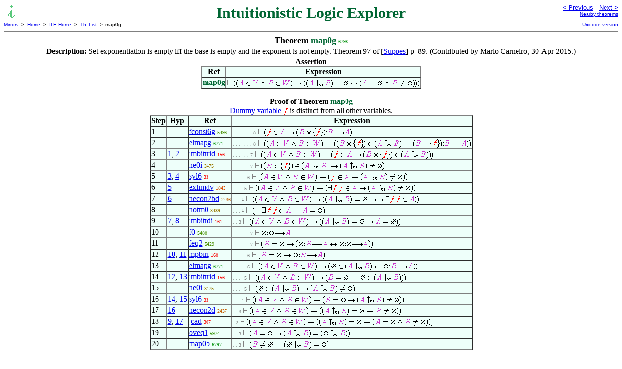

--- FILE ---
content_type: text/html
request_url: https://us.metamath.org/ilegif/map0g.html
body_size: 8014
content:
<!DOCTYPE HTML PUBLIC "-//W3C//DTD HTML 4.01 Transitional//EN"
    "http://www.w3.org/TR/html4/loose.dtd">
<HTML LANG="EN-US">
<HEAD>
<META HTTP-EQUIV="Content-Type" CONTENT="text/html; charset=iso-8859-1">
<META NAME="viewport" CONTENT="width=device-width, initial-scale=1.0">
<STYLE TYPE="text/css">
<!--
img { margin-bottom: -4px }
.r { font-family: "Arial Narrow";
     font-size: x-small;
   }
.i { font-family: "Arial Narrow";
     font-size: x-small;
     color: gray;
   }
-->
</STYLE>
<STYLE TYPE="text/css">
<!--
  .setvar { color: red; }
  .wff { color: blue; }
  .class { color: #C3C; }
  .symvar { border-bottom:1px dotted;color:#C3C}
  .typecode { color: gray }
  .hidden { color: gray }
  @font-face {
    font-family: XITSMath-Regular;
    src: url(xits-math.woff);
  }
  .math { font-family: XITSMath-Regular }
-->
</STYLE>
<LINK href="mmset.css" title="mmset"
    rel="stylesheet" type="text/css">
<LINK href="mmsetalt.css" title="mmsetalt"
    rel="alternate stylesheet" type="text/css">
<TITLE>map0g - Intuitionistic Logic Explorer</TITLE>
<LINK REL="shortcut icon" HREF="favicon.ico" TYPE="image/x-icon">
</HEAD>
<BODY BGCOLOR="#FFFFFF">
<TABLE BORDER=0 CELLSPACING=0 CELLPADDING=0 WIDTH="100%">
  <TR>
    <TD ALIGN=LEFT VALIGN=TOP WIDTH="25%"><A HREF=
    "mmil.html"><IMG SRC="_icon-il.gif"
      BORDER=0
      ALT="ILE Home"
      TITLE="ILE Home"
      HEIGHT=32 WIDTH=32 ALIGN=TOP STYLE="margin-bottom:0px"></A>
    </TD>
    <TD ALIGN=CENTER COLSPAN=2 VALIGN=TOP><FONT SIZE="+3" COLOR="#006633"><B>
Intuitionistic Logic Explorer
      </B></FONT></TD>
    <TD ALIGN=RIGHT VALIGN=TOP WIDTH="25%">
      <FONT SIZE=-1 FACE=sans-serif>
      <A HREF="map0b.html">
      &lt; Previous</A>&nbsp;&nbsp;
      <A HREF="map0.html">Next &gt;</A>
      </FONT><FONT FACE=sans-serif SIZE=-2>
      <BR><A HREF="mmtheorems68.html#map0g">Nearby theorems</A>
      </FONT>
    </TD>
  </TR>
  <TR>
    <TD COLSPAN=2 ALIGN=LEFT VALIGN=TOP><FONT SIZE=-2
      FACE=sans-serif>
      <A HREF="../mm.html">Mirrors</A>&nbsp; &gt;
      &nbsp;<A HREF="../index.html">Home</A>&nbsp; &gt;
      &nbsp;<A HREF="mmil.html">ILE Home</A>&nbsp; &gt;
      &nbsp;<A HREF="mmtheorems.html">Th. List</A>&nbsp; &gt;
      &nbsp;map0g
      </FONT>
    </TD>
    <TD COLSPAN=2 ALIGN=RIGHT VALIGN=TOP>
      <FONT SIZE=-2 FACE=sans-serif>

      <A HREF="../ileuni/map0g.html">Unicode version</A>
      </FONT>
    </TD>
  </TR>
</TABLE>
<HR NOSHADE SIZE=1>
<CENTER><B><FONT SIZE="+1">Theorem <FONT
COLOR="#006633">map0g</FONT></FONT></B>&nbsp;<SPAN CLASS=r
STYLE="color:#089310">6798</SPAN></CENTER>
<CENTER><TABLE><TR><TD ALIGN=LEFT><B>Description: </B>Set exponentiation is
empty iff the base is empty and the exponent is
       not empty.  Theorem 97 of [<A HREF="mmil.html#Suppes">Suppes</A>] p. 89.
(Contributed by Mario
       Carneiro, 30-Apr-2015.)</TD></TR></TABLE></CENTER>

<CENTER><TABLE BORDER CELLSPACING=0 BGCOLOR="#EEFFFA"
SUMMARY="Assertion">
<CAPTION><B>Assertion</B></CAPTION>
<TR><TH>Ref
</TH><TH>Expression</TH></TR>
<TR ALIGN=LEFT><TD><FONT COLOR="#006633"><B>map0g</B></FONT></TD><TD>
<IMG SRC='_vdash.gif' WIDTH=10 HEIGHT=19 ALT=' |-' TITLE='|-'> <IMG
SRC='lp.gif' WIDTH=5 HEIGHT=19 ALT=' (' TITLE='('><IMG SRC='lp.gif' WIDTH=5
HEIGHT=19 ALT=' (' TITLE='('><IMG SRC='_ca.gif' WIDTH=11 HEIGHT=19 ALT=' A'
TITLE='A'> <IMG SRC='in.gif' WIDTH=10 HEIGHT=19 ALT=' e.' TITLE='e.'> <IMG
SRC='_cv.gif' WIDTH=12 HEIGHT=19 ALT=' V' TITLE='V'> <IMG SRC='wedge.gif'
WIDTH=11 HEIGHT=19 ALT=' /\' TITLE='/\'> <IMG SRC='_cb.gif' WIDTH=12 HEIGHT=19
ALT=' B' TITLE='B'> <IMG SRC='in.gif' WIDTH=10 HEIGHT=19 ALT=' e.' TITLE='e.'>
<IMG SRC='_cw.gif' WIDTH=16 HEIGHT=19 ALT=' W' TITLE='W'><IMG SRC='rp.gif'
WIDTH=5 HEIGHT=19 ALT=' )' TITLE=')'> <IMG SRC='to.gif' WIDTH=15 HEIGHT=19
ALT=' -&gt;' TITLE='-&gt;'> <IMG SRC='lp.gif' WIDTH=5 HEIGHT=19 ALT=' ('
TITLE='('><IMG SRC='lp.gif' WIDTH=5 HEIGHT=19 ALT=' (' TITLE='('><IMG
SRC='_ca.gif' WIDTH=11 HEIGHT=19 ALT=' A' TITLE='A'> <IMG SRC='_hatm.gif'
WIDTH=15 HEIGHT=19 ALT=' ^m' TITLE='^m'> <IMG SRC='_cb.gif' WIDTH=12 HEIGHT=19
ALT=' B' TITLE='B'><IMG SRC='rp.gif' WIDTH=5 HEIGHT=19 ALT=' )' TITLE=')'> <IMG
SRC='eq.gif' WIDTH=12 HEIGHT=19 ALT=' =' TITLE='='> <IMG SRC='varnothing.gif'
WIDTH=11 HEIGHT=19 ALT=' (/)' TITLE='(/)'> <IMG SRC='leftrightarrow.gif'
WIDTH=15 HEIGHT=19 ALT=' &lt;-&gt;' TITLE='&lt;-&gt;'> <IMG SRC='lp.gif'
WIDTH=5 HEIGHT=19 ALT=' (' TITLE='('><IMG SRC='_ca.gif' WIDTH=11 HEIGHT=19
ALT=' A' TITLE='A'> <IMG SRC='eq.gif' WIDTH=12 HEIGHT=19 ALT=' =' TITLE='='>
<IMG SRC='varnothing.gif' WIDTH=11 HEIGHT=19 ALT=' (/)' TITLE='(/)'> <IMG
SRC='wedge.gif' WIDTH=11 HEIGHT=19 ALT=' /\' TITLE='/\'> <IMG SRC='_cb.gif'
WIDTH=12 HEIGHT=19 ALT=' B' TITLE='B'> <IMG SRC='ne.gif' WIDTH=12 HEIGHT=19
ALT=' =/=' TITLE='=/='> <IMG SRC='varnothing.gif' WIDTH=11 HEIGHT=19 ALT=' (/)'
TITLE='(/)'><IMG SRC='rp.gif' WIDTH=5 HEIGHT=19 ALT=' )' TITLE=')'><IMG
SRC='rp.gif' WIDTH=5 HEIGHT=19 ALT=' )' TITLE=')'><IMG SRC='rp.gif' WIDTH=5
HEIGHT=19 ALT=' )' TITLE=')'></TD></TR>
</TABLE></CENTER>


<HR NOSHADE SIZE=1>
<CENTER><B>Proof of Theorem <FONT
   COLOR="#006633">map0g</FONT></B></CENTER>
<CENTER><A HREF="../mpeuni/mmset.html#dvnote1">Dummy variable</A>  <IMG
SRC='_f.gif' WIDTH=9 HEIGHT=19 ALT=' f' TITLE='f'> is distinct from all other
variables.</CENTER>
<CENTER><TABLE BORDER CELLSPACING=0 BGCOLOR="#EEFFFA"
SUMMARY="Proof of theorem">
<TR><TH>Step</TH><TH>Hyp</TH><TH>Ref
</TH><TH>Expression</TH></TR>
<TR ALIGN=LEFT><TD>1</TD><TD>&nbsp;</TD><TD><A HREF="fconst6g.html"
TITLE="Constant function with loose range. (Contributed by Stefan O'Rear, 1-Feb-2015.)">fconst6g</A>&nbsp;<SPAN
CLASS=r STYLE="color:#498E00">5496</SPAN></TD><TD><A NAME="1"></A>
<SPAN CLASS=i>. . . . . . . 8</SPAN>
<IMG SRC='_vdash.gif' WIDTH=10 HEIGHT=19 ALT=' |-' TITLE='|-'> <IMG
SRC='lp.gif' WIDTH=5 HEIGHT=19 ALT=' (' TITLE='('><IMG SRC='_f.gif' WIDTH=9
HEIGHT=19 ALT=' f' TITLE='f'> <IMG SRC='in.gif' WIDTH=10 HEIGHT=19 ALT=' e.'
TITLE='e.'> <IMG SRC='_ca.gif' WIDTH=11 HEIGHT=19 ALT=' A' TITLE='A'> <IMG
SRC='to.gif' WIDTH=15 HEIGHT=19 ALT=' -&gt;' TITLE='-&gt;'> <IMG SRC='lp.gif'
WIDTH=5 HEIGHT=19 ALT=' (' TITLE='('><IMG SRC='_cb.gif' WIDTH=12 HEIGHT=19
ALT=' B' TITLE='B'> <IMG SRC='times.gif' WIDTH=9 HEIGHT=19 ALT=' X.'
TITLE='X.'> <IMG SRC='lbrace.gif' WIDTH=6 HEIGHT=19 ALT=' {' TITLE='{'><IMG
SRC='_f.gif' WIDTH=9 HEIGHT=19 ALT=' f' TITLE='f'><IMG SRC='rbrace.gif' WIDTH=6
HEIGHT=19 ALT=' }' TITLE='}'><IMG SRC='rp.gif' WIDTH=5 HEIGHT=19 ALT=' )'
TITLE=')'><IMG SRC='colon.gif' WIDTH=4 HEIGHT=19 ALT=' :' TITLE=':'><IMG
SRC='_cb.gif' WIDTH=12 HEIGHT=19 ALT=' B' TITLE='B'><IMG
SRC='longrightarrow.gif' WIDTH=23 HEIGHT=19 ALT=' --&gt;' TITLE='--&gt;'><IMG
SRC='_ca.gif' WIDTH=11 HEIGHT=19 ALT=' A' TITLE='A'><IMG SRC='rp.gif' WIDTH=5
HEIGHT=19 ALT=' )' TITLE=')'></TD></TR>
<TR ALIGN=LEFT><TD>2</TD><TD>&nbsp;</TD><TD><A HREF="elmapg.html"
TITLE="Membership relation for set exponentiation. (Contributed by NM, 17-Oct-2006.)...">elmapg</A>&nbsp;<SPAN
CLASS=r STYLE="color:#09930F">6771</SPAN></TD><TD><A NAME="2"></A>
<SPAN CLASS=i>. . . . . . . 8</SPAN>
<IMG SRC='_vdash.gif' WIDTH=10 HEIGHT=19 ALT=' |-' TITLE='|-'> <IMG
SRC='lp.gif' WIDTH=5 HEIGHT=19 ALT=' (' TITLE='('><IMG SRC='lp.gif' WIDTH=5
HEIGHT=19 ALT=' (' TITLE='('><IMG SRC='_ca.gif' WIDTH=11 HEIGHT=19 ALT=' A'
TITLE='A'> <IMG SRC='in.gif' WIDTH=10 HEIGHT=19 ALT=' e.' TITLE='e.'> <IMG
SRC='_cv.gif' WIDTH=12 HEIGHT=19 ALT=' V' TITLE='V'> <IMG SRC='wedge.gif'
WIDTH=11 HEIGHT=19 ALT=' /\' TITLE='/\'> <IMG SRC='_cb.gif' WIDTH=12 HEIGHT=19
ALT=' B' TITLE='B'> <IMG SRC='in.gif' WIDTH=10 HEIGHT=19 ALT=' e.' TITLE='e.'>
<IMG SRC='_cw.gif' WIDTH=16 HEIGHT=19 ALT=' W' TITLE='W'><IMG SRC='rp.gif'
WIDTH=5 HEIGHT=19 ALT=' )' TITLE=')'> <IMG SRC='to.gif' WIDTH=15 HEIGHT=19
ALT=' -&gt;' TITLE='-&gt;'> <IMG SRC='lp.gif' WIDTH=5 HEIGHT=19 ALT=' ('
TITLE='('><IMG SRC='lp.gif' WIDTH=5 HEIGHT=19 ALT=' (' TITLE='('><IMG
SRC='_cb.gif' WIDTH=12 HEIGHT=19 ALT=' B' TITLE='B'> <IMG SRC='times.gif'
WIDTH=9 HEIGHT=19 ALT=' X.' TITLE='X.'> <IMG SRC='lbrace.gif' WIDTH=6 HEIGHT=19
ALT=' {' TITLE='{'><IMG SRC='_f.gif' WIDTH=9 HEIGHT=19 ALT=' f' TITLE='f'><IMG
SRC='rbrace.gif' WIDTH=6 HEIGHT=19 ALT=' }' TITLE='}'><IMG SRC='rp.gif' WIDTH=5
HEIGHT=19 ALT=' )' TITLE=')'> <IMG SRC='in.gif' WIDTH=10 HEIGHT=19 ALT=' e.'
TITLE='e.'> <IMG SRC='lp.gif' WIDTH=5 HEIGHT=19 ALT=' (' TITLE='('><IMG
SRC='_ca.gif' WIDTH=11 HEIGHT=19 ALT=' A' TITLE='A'> <IMG SRC='_hatm.gif'
WIDTH=15 HEIGHT=19 ALT=' ^m' TITLE='^m'> <IMG SRC='_cb.gif' WIDTH=12 HEIGHT=19
ALT=' B' TITLE='B'><IMG SRC='rp.gif' WIDTH=5 HEIGHT=19 ALT=' )' TITLE=')'> <IMG
SRC='leftrightarrow.gif' WIDTH=15 HEIGHT=19 ALT=' &lt;-&gt;' TITLE='&lt;-&gt;'>
<IMG SRC='lp.gif' WIDTH=5 HEIGHT=19 ALT=' (' TITLE='('><IMG SRC='_cb.gif'
WIDTH=12 HEIGHT=19 ALT=' B' TITLE='B'> <IMG SRC='times.gif' WIDTH=9 HEIGHT=19
ALT=' X.' TITLE='X.'> <IMG SRC='lbrace.gif' WIDTH=6 HEIGHT=19 ALT=' {'
TITLE='{'><IMG SRC='_f.gif' WIDTH=9 HEIGHT=19 ALT=' f' TITLE='f'><IMG
SRC='rbrace.gif' WIDTH=6 HEIGHT=19 ALT=' }' TITLE='}'><IMG SRC='rp.gif' WIDTH=5
HEIGHT=19 ALT=' )' TITLE=')'><IMG SRC='colon.gif' WIDTH=4 HEIGHT=19 ALT=' :'
TITLE=':'><IMG SRC='_cb.gif' WIDTH=12 HEIGHT=19 ALT=' B' TITLE='B'><IMG
SRC='longrightarrow.gif' WIDTH=23 HEIGHT=19 ALT=' --&gt;' TITLE='--&gt;'><IMG
SRC='_ca.gif' WIDTH=11 HEIGHT=19 ALT=' A' TITLE='A'><IMG SRC='rp.gif' WIDTH=5
HEIGHT=19 ALT=' )' TITLE=')'><IMG SRC='rp.gif' WIDTH=5 HEIGHT=19 ALT=' )'
TITLE=')'></TD></TR>
<TR ALIGN=LEFT><TD>3</TD><TD><A HREF="#1">1</A>, <A HREF="#2">2</A></TD><TD><A
HREF="imbitrrid.html"
TITLE="A mixed syllogism inference. (Contributed by NM, 3-Apr-1994.) (Revised by NM,...">imbitrrid</A>&nbsp;<SPAN
CLASS=r STYLE="color:#F90300">156</SPAN></TD><TD><A NAME="3"></A>
<SPAN CLASS=i>. . . . . . 7</SPAN>
<IMG SRC='_vdash.gif' WIDTH=10 HEIGHT=19 ALT=' |-' TITLE='|-'> <IMG
SRC='lp.gif' WIDTH=5 HEIGHT=19 ALT=' (' TITLE='('><IMG SRC='lp.gif' WIDTH=5
HEIGHT=19 ALT=' (' TITLE='('><IMG SRC='_ca.gif' WIDTH=11 HEIGHT=19 ALT=' A'
TITLE='A'> <IMG SRC='in.gif' WIDTH=10 HEIGHT=19 ALT=' e.' TITLE='e.'> <IMG
SRC='_cv.gif' WIDTH=12 HEIGHT=19 ALT=' V' TITLE='V'> <IMG SRC='wedge.gif'
WIDTH=11 HEIGHT=19 ALT=' /\' TITLE='/\'> <IMG SRC='_cb.gif' WIDTH=12 HEIGHT=19
ALT=' B' TITLE='B'> <IMG SRC='in.gif' WIDTH=10 HEIGHT=19 ALT=' e.' TITLE='e.'>
<IMG SRC='_cw.gif' WIDTH=16 HEIGHT=19 ALT=' W' TITLE='W'><IMG SRC='rp.gif'
WIDTH=5 HEIGHT=19 ALT=' )' TITLE=')'> <IMG SRC='to.gif' WIDTH=15 HEIGHT=19
ALT=' -&gt;' TITLE='-&gt;'> <IMG SRC='lp.gif' WIDTH=5 HEIGHT=19 ALT=' ('
TITLE='('><IMG SRC='_f.gif' WIDTH=9 HEIGHT=19 ALT=' f' TITLE='f'> <IMG
SRC='in.gif' WIDTH=10 HEIGHT=19 ALT=' e.' TITLE='e.'> <IMG SRC='_ca.gif'
WIDTH=11 HEIGHT=19 ALT=' A' TITLE='A'> <IMG SRC='to.gif' WIDTH=15 HEIGHT=19
ALT=' -&gt;' TITLE='-&gt;'> <IMG SRC='lp.gif' WIDTH=5 HEIGHT=19 ALT=' ('
TITLE='('><IMG SRC='_cb.gif' WIDTH=12 HEIGHT=19 ALT=' B' TITLE='B'> <IMG
SRC='times.gif' WIDTH=9 HEIGHT=19 ALT=' X.' TITLE='X.'> <IMG SRC='lbrace.gif'
WIDTH=6 HEIGHT=19 ALT=' {' TITLE='{'><IMG SRC='_f.gif' WIDTH=9 HEIGHT=19 ALT='
f' TITLE='f'><IMG SRC='rbrace.gif' WIDTH=6 HEIGHT=19 ALT=' }' TITLE='}'><IMG
SRC='rp.gif' WIDTH=5 HEIGHT=19 ALT=' )' TITLE=')'> <IMG SRC='in.gif' WIDTH=10
HEIGHT=19 ALT=' e.' TITLE='e.'> <IMG SRC='lp.gif' WIDTH=5 HEIGHT=19 ALT=' ('
TITLE='('><IMG SRC='_ca.gif' WIDTH=11 HEIGHT=19 ALT=' A' TITLE='A'> <IMG
SRC='_hatm.gif' WIDTH=15 HEIGHT=19 ALT=' ^m' TITLE='^m'> <IMG SRC='_cb.gif'
WIDTH=12 HEIGHT=19 ALT=' B' TITLE='B'><IMG SRC='rp.gif' WIDTH=5 HEIGHT=19 ALT='
)' TITLE=')'><IMG SRC='rp.gif' WIDTH=5 HEIGHT=19 ALT=' )' TITLE=')'><IMG
SRC='rp.gif' WIDTH=5 HEIGHT=19 ALT=' )' TITLE=')'></TD></TR>
<TR ALIGN=LEFT><TD>4</TD><TD>&nbsp;</TD><TD><A HREF="ne0i.html"
TITLE="If a set has elements, it is not empty. A set with elements is also inhabited, see ~...">ne0i</A>&nbsp;<SPAN
CLASS=r STYLE="color:#9A7900">3475</SPAN></TD><TD><A NAME="4"></A>
<SPAN CLASS=i>. . . . . . 7</SPAN>
<IMG SRC='_vdash.gif' WIDTH=10 HEIGHT=19 ALT=' |-' TITLE='|-'> <IMG
SRC='lp.gif' WIDTH=5 HEIGHT=19 ALT=' (' TITLE='('><IMG SRC='lp.gif' WIDTH=5
HEIGHT=19 ALT=' (' TITLE='('><IMG SRC='_cb.gif' WIDTH=12 HEIGHT=19 ALT=' B'
TITLE='B'> <IMG SRC='times.gif' WIDTH=9 HEIGHT=19 ALT=' X.' TITLE='X.'> <IMG
SRC='lbrace.gif' WIDTH=6 HEIGHT=19 ALT=' {' TITLE='{'><IMG SRC='_f.gif' WIDTH=9
HEIGHT=19 ALT=' f' TITLE='f'><IMG SRC='rbrace.gif' WIDTH=6 HEIGHT=19 ALT=' }'
TITLE='}'><IMG SRC='rp.gif' WIDTH=5 HEIGHT=19 ALT=' )' TITLE=')'> <IMG
SRC='in.gif' WIDTH=10 HEIGHT=19 ALT=' e.' TITLE='e.'> <IMG SRC='lp.gif' WIDTH=5
HEIGHT=19 ALT=' (' TITLE='('><IMG SRC='_ca.gif' WIDTH=11 HEIGHT=19 ALT=' A'
TITLE='A'> <IMG SRC='_hatm.gif' WIDTH=15 HEIGHT=19 ALT=' ^m' TITLE='^m'> <IMG
SRC='_cb.gif' WIDTH=12 HEIGHT=19 ALT=' B' TITLE='B'><IMG SRC='rp.gif' WIDTH=5
HEIGHT=19 ALT=' )' TITLE=')'> <IMG SRC='to.gif' WIDTH=15 HEIGHT=19 ALT=' -&gt;'
TITLE='-&gt;'> <IMG SRC='lp.gif' WIDTH=5 HEIGHT=19 ALT=' (' TITLE='('><IMG
SRC='_ca.gif' WIDTH=11 HEIGHT=19 ALT=' A' TITLE='A'> <IMG SRC='_hatm.gif'
WIDTH=15 HEIGHT=19 ALT=' ^m' TITLE='^m'> <IMG SRC='_cb.gif' WIDTH=12 HEIGHT=19
ALT=' B' TITLE='B'><IMG SRC='rp.gif' WIDTH=5 HEIGHT=19 ALT=' )' TITLE=')'> <IMG
SRC='ne.gif' WIDTH=12 HEIGHT=19 ALT=' =/=' TITLE='=/='> <IMG
SRC='varnothing.gif' WIDTH=11 HEIGHT=19 ALT=' (/)' TITLE='(/)'><IMG
SRC='rp.gif' WIDTH=5 HEIGHT=19 ALT=' )' TITLE=')'></TD></TR>
<TR ALIGN=LEFT><TD>5</TD><TD><A HREF="#3">3</A>, <A HREF="#4">4</A></TD><TD><A
HREF="syl6.html"
TITLE="A syllogism rule of inference. The second premise is used to replace the consequent...">syl6</A>&nbsp;<SPAN
CLASS=r STYLE="color:#FA0000">33</SPAN></TD><TD><A NAME="5"></A>
<SPAN CLASS=i>. . . . . 6</SPAN>
<IMG SRC='_vdash.gif' WIDTH=10 HEIGHT=19 ALT=' |-' TITLE='|-'> <IMG
SRC='lp.gif' WIDTH=5 HEIGHT=19 ALT=' (' TITLE='('><IMG SRC='lp.gif' WIDTH=5
HEIGHT=19 ALT=' (' TITLE='('><IMG SRC='_ca.gif' WIDTH=11 HEIGHT=19 ALT=' A'
TITLE='A'> <IMG SRC='in.gif' WIDTH=10 HEIGHT=19 ALT=' e.' TITLE='e.'> <IMG
SRC='_cv.gif' WIDTH=12 HEIGHT=19 ALT=' V' TITLE='V'> <IMG SRC='wedge.gif'
WIDTH=11 HEIGHT=19 ALT=' /\' TITLE='/\'> <IMG SRC='_cb.gif' WIDTH=12 HEIGHT=19
ALT=' B' TITLE='B'> <IMG SRC='in.gif' WIDTH=10 HEIGHT=19 ALT=' e.' TITLE='e.'>
<IMG SRC='_cw.gif' WIDTH=16 HEIGHT=19 ALT=' W' TITLE='W'><IMG SRC='rp.gif'
WIDTH=5 HEIGHT=19 ALT=' )' TITLE=')'> <IMG SRC='to.gif' WIDTH=15 HEIGHT=19
ALT=' -&gt;' TITLE='-&gt;'> <IMG SRC='lp.gif' WIDTH=5 HEIGHT=19 ALT=' ('
TITLE='('><IMG SRC='_f.gif' WIDTH=9 HEIGHT=19 ALT=' f' TITLE='f'> <IMG
SRC='in.gif' WIDTH=10 HEIGHT=19 ALT=' e.' TITLE='e.'> <IMG SRC='_ca.gif'
WIDTH=11 HEIGHT=19 ALT=' A' TITLE='A'> <IMG SRC='to.gif' WIDTH=15 HEIGHT=19
ALT=' -&gt;' TITLE='-&gt;'> <IMG SRC='lp.gif' WIDTH=5 HEIGHT=19 ALT=' ('
TITLE='('><IMG SRC='_ca.gif' WIDTH=11 HEIGHT=19 ALT=' A' TITLE='A'> <IMG
SRC='_hatm.gif' WIDTH=15 HEIGHT=19 ALT=' ^m' TITLE='^m'> <IMG SRC='_cb.gif'
WIDTH=12 HEIGHT=19 ALT=' B' TITLE='B'><IMG SRC='rp.gif' WIDTH=5 HEIGHT=19 ALT='
)' TITLE=')'> <IMG SRC='ne.gif' WIDTH=12 HEIGHT=19 ALT=' =/=' TITLE='=/='> <IMG
SRC='varnothing.gif' WIDTH=11 HEIGHT=19 ALT=' (/)' TITLE='(/)'><IMG
SRC='rp.gif' WIDTH=5 HEIGHT=19 ALT=' )' TITLE=')'><IMG SRC='rp.gif' WIDTH=5
HEIGHT=19 ALT=' )' TITLE=')'></TD></TR>
<TR ALIGN=LEFT><TD>6</TD><TD><A HREF="#5">5</A></TD><TD><A HREF="exlimdv.html"
TITLE="Deduction from Theorem 19.23 of [Margaris] p. 90. (Contributed by NM, 27-Apr-1994.)">exlimdv</A>&nbsp;<SPAN
CLASS=r STYLE="color:#DA4A00">1843</SPAN></TD><TD><A NAME="6"></A>
<SPAN CLASS=i>. . . . 5</SPAN>
<IMG SRC='_vdash.gif' WIDTH=10 HEIGHT=19 ALT=' |-' TITLE='|-'> <IMG
SRC='lp.gif' WIDTH=5 HEIGHT=19 ALT=' (' TITLE='('><IMG SRC='lp.gif' WIDTH=5
HEIGHT=19 ALT=' (' TITLE='('><IMG SRC='_ca.gif' WIDTH=11 HEIGHT=19 ALT=' A'
TITLE='A'> <IMG SRC='in.gif' WIDTH=10 HEIGHT=19 ALT=' e.' TITLE='e.'> <IMG
SRC='_cv.gif' WIDTH=12 HEIGHT=19 ALT=' V' TITLE='V'> <IMG SRC='wedge.gif'
WIDTH=11 HEIGHT=19 ALT=' /\' TITLE='/\'> <IMG SRC='_cb.gif' WIDTH=12 HEIGHT=19
ALT=' B' TITLE='B'> <IMG SRC='in.gif' WIDTH=10 HEIGHT=19 ALT=' e.' TITLE='e.'>
<IMG SRC='_cw.gif' WIDTH=16 HEIGHT=19 ALT=' W' TITLE='W'><IMG SRC='rp.gif'
WIDTH=5 HEIGHT=19 ALT=' )' TITLE=')'> <IMG SRC='to.gif' WIDTH=15 HEIGHT=19
ALT=' -&gt;' TITLE='-&gt;'> <IMG SRC='lp.gif' WIDTH=5 HEIGHT=19 ALT=' ('
TITLE='('><IMG SRC='exists.gif' WIDTH=9 HEIGHT=19 ALT=' E.' TITLE='E.'><IMG
SRC='_f.gif' WIDTH=9 HEIGHT=19 ALT=' f' TITLE='f'> <IMG SRC='_f.gif' WIDTH=9
HEIGHT=19 ALT=' f' TITLE='f'> <IMG SRC='in.gif' WIDTH=10 HEIGHT=19 ALT=' e.'
TITLE='e.'> <IMG SRC='_ca.gif' WIDTH=11 HEIGHT=19 ALT=' A' TITLE='A'> <IMG
SRC='to.gif' WIDTH=15 HEIGHT=19 ALT=' -&gt;' TITLE='-&gt;'> <IMG SRC='lp.gif'
WIDTH=5 HEIGHT=19 ALT=' (' TITLE='('><IMG SRC='_ca.gif' WIDTH=11 HEIGHT=19
ALT=' A' TITLE='A'> <IMG SRC='_hatm.gif' WIDTH=15 HEIGHT=19 ALT=' ^m'
TITLE='^m'> <IMG SRC='_cb.gif' WIDTH=12 HEIGHT=19 ALT=' B' TITLE='B'><IMG
SRC='rp.gif' WIDTH=5 HEIGHT=19 ALT=' )' TITLE=')'> <IMG SRC='ne.gif' WIDTH=12
HEIGHT=19 ALT=' =/=' TITLE='=/='> <IMG SRC='varnothing.gif' WIDTH=11 HEIGHT=19
ALT=' (/)' TITLE='(/)'><IMG SRC='rp.gif' WIDTH=5 HEIGHT=19 ALT=' )'
TITLE=')'><IMG SRC='rp.gif' WIDTH=5 HEIGHT=19 ALT=' )' TITLE=')'></TD></TR>
<TR ALIGN=LEFT><TD>7</TD><TD><A HREF="#6">6</A></TD><TD><A HREF="necon2bd.html"
TITLE="Contrapositive inference for inequality. (Contributed by NM, 13-Apr-2007.)">necon2bd</A>&nbsp;<SPAN
CLASS=r STYLE="color:#C55C00">2436</SPAN></TD><TD><A NAME="7"></A>
<SPAN CLASS=i>. . . 4</SPAN>
<IMG SRC='_vdash.gif' WIDTH=10 HEIGHT=19 ALT=' |-' TITLE='|-'> <IMG
SRC='lp.gif' WIDTH=5 HEIGHT=19 ALT=' (' TITLE='('><IMG SRC='lp.gif' WIDTH=5
HEIGHT=19 ALT=' (' TITLE='('><IMG SRC='_ca.gif' WIDTH=11 HEIGHT=19 ALT=' A'
TITLE='A'> <IMG SRC='in.gif' WIDTH=10 HEIGHT=19 ALT=' e.' TITLE='e.'> <IMG
SRC='_cv.gif' WIDTH=12 HEIGHT=19 ALT=' V' TITLE='V'> <IMG SRC='wedge.gif'
WIDTH=11 HEIGHT=19 ALT=' /\' TITLE='/\'> <IMG SRC='_cb.gif' WIDTH=12 HEIGHT=19
ALT=' B' TITLE='B'> <IMG SRC='in.gif' WIDTH=10 HEIGHT=19 ALT=' e.' TITLE='e.'>
<IMG SRC='_cw.gif' WIDTH=16 HEIGHT=19 ALT=' W' TITLE='W'><IMG SRC='rp.gif'
WIDTH=5 HEIGHT=19 ALT=' )' TITLE=')'> <IMG SRC='to.gif' WIDTH=15 HEIGHT=19
ALT=' -&gt;' TITLE='-&gt;'> <IMG SRC='lp.gif' WIDTH=5 HEIGHT=19 ALT=' ('
TITLE='('><IMG SRC='lp.gif' WIDTH=5 HEIGHT=19 ALT=' (' TITLE='('><IMG
SRC='_ca.gif' WIDTH=11 HEIGHT=19 ALT=' A' TITLE='A'> <IMG SRC='_hatm.gif'
WIDTH=15 HEIGHT=19 ALT=' ^m' TITLE='^m'> <IMG SRC='_cb.gif' WIDTH=12 HEIGHT=19
ALT=' B' TITLE='B'><IMG SRC='rp.gif' WIDTH=5 HEIGHT=19 ALT=' )' TITLE=')'> <IMG
SRC='eq.gif' WIDTH=12 HEIGHT=19 ALT=' =' TITLE='='> <IMG SRC='varnothing.gif'
WIDTH=11 HEIGHT=19 ALT=' (/)' TITLE='(/)'> <IMG SRC='to.gif' WIDTH=15 HEIGHT=19
ALT=' -&gt;' TITLE='-&gt;'> <IMG SRC='lnot.gif' WIDTH=10 HEIGHT=19 ALT=' -.'
TITLE='-.'> <IMG SRC='exists.gif' WIDTH=9 HEIGHT=19 ALT=' E.' TITLE='E.'><IMG
SRC='_f.gif' WIDTH=9 HEIGHT=19 ALT=' f' TITLE='f'> <IMG SRC='_f.gif' WIDTH=9
HEIGHT=19 ALT=' f' TITLE='f'> <IMG SRC='in.gif' WIDTH=10 HEIGHT=19 ALT=' e.'
TITLE='e.'> <IMG SRC='_ca.gif' WIDTH=11 HEIGHT=19 ALT=' A' TITLE='A'><IMG
SRC='rp.gif' WIDTH=5 HEIGHT=19 ALT=' )' TITLE=')'><IMG SRC='rp.gif' WIDTH=5
HEIGHT=19 ALT=' )' TITLE=')'></TD></TR>
<TR ALIGN=LEFT><TD>8</TD><TD>&nbsp;</TD><TD><A HREF="notm0.html"
TITLE="A class is not inhabited if and only if it is empty. (Contributed by Jim Kingdon,...">notm0</A>&nbsp;<SPAN
CLASS=r STYLE="color:#997A00">3489</SPAN></TD><TD><A NAME="8"></A>
<SPAN CLASS=i>. . . 4</SPAN>
<IMG SRC='_vdash.gif' WIDTH=10 HEIGHT=19 ALT=' |-' TITLE='|-'> <IMG
SRC='lp.gif' WIDTH=5 HEIGHT=19 ALT=' (' TITLE='('><IMG SRC='lnot.gif' WIDTH=10
HEIGHT=19 ALT=' -.' TITLE='-.'> <IMG SRC='exists.gif' WIDTH=9 HEIGHT=19 ALT='
E.' TITLE='E.'><IMG SRC='_f.gif' WIDTH=9 HEIGHT=19 ALT=' f' TITLE='f'> <IMG
SRC='_f.gif' WIDTH=9 HEIGHT=19 ALT=' f' TITLE='f'> <IMG SRC='in.gif' WIDTH=10
HEIGHT=19 ALT=' e.' TITLE='e.'> <IMG SRC='_ca.gif' WIDTH=11 HEIGHT=19 ALT=' A'
TITLE='A'> <IMG SRC='leftrightarrow.gif' WIDTH=15 HEIGHT=19 ALT=' &lt;-&gt;'
TITLE='&lt;-&gt;'> <IMG SRC='_ca.gif' WIDTH=11 HEIGHT=19 ALT=' A' TITLE='A'>
<IMG SRC='eq.gif' WIDTH=12 HEIGHT=19 ALT=' =' TITLE='='> <IMG
SRC='varnothing.gif' WIDTH=11 HEIGHT=19 ALT=' (/)' TITLE='(/)'><IMG
SRC='rp.gif' WIDTH=5 HEIGHT=19 ALT=' )' TITLE=')'></TD></TR>
<TR ALIGN=LEFT><TD>9</TD><TD><A HREF="#7">7</A>, <A HREF="#8">8</A></TD><TD><A
HREF="imbitrdi.html"
TITLE="A mixed syllogism inference from a nested implication and a biconditional....">imbitrdi</A>&nbsp;<SPAN
CLASS=r STYLE="color:#F90300">161</SPAN></TD><TD><A NAME="9"></A>
<SPAN CLASS=i>. . 3</SPAN>
<IMG SRC='_vdash.gif' WIDTH=10 HEIGHT=19 ALT=' |-' TITLE='|-'> <IMG
SRC='lp.gif' WIDTH=5 HEIGHT=19 ALT=' (' TITLE='('><IMG SRC='lp.gif' WIDTH=5
HEIGHT=19 ALT=' (' TITLE='('><IMG SRC='_ca.gif' WIDTH=11 HEIGHT=19 ALT=' A'
TITLE='A'> <IMG SRC='in.gif' WIDTH=10 HEIGHT=19 ALT=' e.' TITLE='e.'> <IMG
SRC='_cv.gif' WIDTH=12 HEIGHT=19 ALT=' V' TITLE='V'> <IMG SRC='wedge.gif'
WIDTH=11 HEIGHT=19 ALT=' /\' TITLE='/\'> <IMG SRC='_cb.gif' WIDTH=12 HEIGHT=19
ALT=' B' TITLE='B'> <IMG SRC='in.gif' WIDTH=10 HEIGHT=19 ALT=' e.' TITLE='e.'>
<IMG SRC='_cw.gif' WIDTH=16 HEIGHT=19 ALT=' W' TITLE='W'><IMG SRC='rp.gif'
WIDTH=5 HEIGHT=19 ALT=' )' TITLE=')'> <IMG SRC='to.gif' WIDTH=15 HEIGHT=19
ALT=' -&gt;' TITLE='-&gt;'> <IMG SRC='lp.gif' WIDTH=5 HEIGHT=19 ALT=' ('
TITLE='('><IMG SRC='lp.gif' WIDTH=5 HEIGHT=19 ALT=' (' TITLE='('><IMG
SRC='_ca.gif' WIDTH=11 HEIGHT=19 ALT=' A' TITLE='A'> <IMG SRC='_hatm.gif'
WIDTH=15 HEIGHT=19 ALT=' ^m' TITLE='^m'> <IMG SRC='_cb.gif' WIDTH=12 HEIGHT=19
ALT=' B' TITLE='B'><IMG SRC='rp.gif' WIDTH=5 HEIGHT=19 ALT=' )' TITLE=')'> <IMG
SRC='eq.gif' WIDTH=12 HEIGHT=19 ALT=' =' TITLE='='> <IMG SRC='varnothing.gif'
WIDTH=11 HEIGHT=19 ALT=' (/)' TITLE='(/)'> <IMG SRC='to.gif' WIDTH=15 HEIGHT=19
ALT=' -&gt;' TITLE='-&gt;'> <IMG SRC='_ca.gif' WIDTH=11 HEIGHT=19 ALT=' A'
TITLE='A'> <IMG SRC='eq.gif' WIDTH=12 HEIGHT=19 ALT=' =' TITLE='='> <IMG
SRC='varnothing.gif' WIDTH=11 HEIGHT=19 ALT=' (/)' TITLE='(/)'><IMG
SRC='rp.gif' WIDTH=5 HEIGHT=19 ALT=' )' TITLE=')'><IMG SRC='rp.gif' WIDTH=5
HEIGHT=19 ALT=' )' TITLE=')'></TD></TR>
<TR ALIGN=LEFT><TD>10</TD><TD>&nbsp;</TD><TD><A HREF="f0.html"
TITLE="The empty function. (Contributed by NM, 14-Aug-1999.)">f0</A>&nbsp;<SPAN
CLASS=r STYLE="color:#498E00">5488</SPAN></TD><TD><A NAME="10"></A>
<SPAN CLASS=i>. . . . . . 7</SPAN>
<IMG SRC='_vdash.gif' WIDTH=10 HEIGHT=19 ALT=' |-' TITLE='|-'> <IMG
SRC='varnothing.gif' WIDTH=11 HEIGHT=19 ALT=' (/)' TITLE='(/)'><IMG
SRC='colon.gif' WIDTH=4 HEIGHT=19 ALT=' :' TITLE=':'><IMG SRC='varnothing.gif'
WIDTH=11 HEIGHT=19 ALT=' (/)' TITLE='(/)'><IMG SRC='longrightarrow.gif'
WIDTH=23 HEIGHT=19 ALT=' --&gt;' TITLE='--&gt;'><IMG SRC='_ca.gif' WIDTH=11
HEIGHT=19 ALT=' A' TITLE='A'></TD></TR>
<TR ALIGN=LEFT><TD>11</TD><TD>&nbsp;</TD><TD><A HREF="feq2.html"
TITLE="Equality theorem for functions. (Contributed by NM, 1-Aug-1994.)">feq2</A>&nbsp;<SPAN
CLASS=r STYLE="color:#4C8E00">5429</SPAN></TD><TD><A NAME="11"></A>
<SPAN CLASS=i>. . . . . . 7</SPAN>
<IMG SRC='_vdash.gif' WIDTH=10 HEIGHT=19 ALT=' |-' TITLE='|-'> <IMG
SRC='lp.gif' WIDTH=5 HEIGHT=19 ALT=' (' TITLE='('><IMG SRC='_cb.gif' WIDTH=12
HEIGHT=19 ALT=' B' TITLE='B'> <IMG SRC='eq.gif' WIDTH=12 HEIGHT=19 ALT=' ='
TITLE='='> <IMG SRC='varnothing.gif' WIDTH=11 HEIGHT=19 ALT=' (/)' TITLE='(/)'>
<IMG SRC='to.gif' WIDTH=15 HEIGHT=19 ALT=' -&gt;' TITLE='-&gt;'> <IMG
SRC='lp.gif' WIDTH=5 HEIGHT=19 ALT=' (' TITLE='('><IMG SRC='varnothing.gif'
WIDTH=11 HEIGHT=19 ALT=' (/)' TITLE='(/)'><IMG SRC='colon.gif' WIDTH=4
HEIGHT=19 ALT=' :' TITLE=':'><IMG SRC='_cb.gif' WIDTH=12 HEIGHT=19 ALT=' B'
TITLE='B'><IMG SRC='longrightarrow.gif' WIDTH=23 HEIGHT=19 ALT=' --&gt;'
TITLE='--&gt;'><IMG SRC='_ca.gif' WIDTH=11 HEIGHT=19 ALT=' A' TITLE='A'> <IMG
SRC='leftrightarrow.gif' WIDTH=15 HEIGHT=19 ALT=' &lt;-&gt;' TITLE='&lt;-&gt;'>
<IMG SRC='varnothing.gif' WIDTH=11 HEIGHT=19 ALT=' (/)' TITLE='(/)'><IMG
SRC='colon.gif' WIDTH=4 HEIGHT=19 ALT=' :' TITLE=':'><IMG SRC='varnothing.gif'
WIDTH=11 HEIGHT=19 ALT=' (/)' TITLE='(/)'><IMG SRC='longrightarrow.gif'
WIDTH=23 HEIGHT=19 ALT=' --&gt;' TITLE='--&gt;'><IMG SRC='_ca.gif' WIDTH=11
HEIGHT=19 ALT=' A' TITLE='A'><IMG SRC='rp.gif' WIDTH=5 HEIGHT=19 ALT=' )'
TITLE=')'><IMG SRC='rp.gif' WIDTH=5 HEIGHT=19 ALT=' )' TITLE=')'></TD></TR>
<TR ALIGN=LEFT><TD>12</TD><TD><A HREF="#10">10</A>, <A
HREF="#11">11</A></TD><TD><A HREF="mpbiri.html"
TITLE="An inference from a nested biconditional, related to modus ponens. (Contributed by...">mpbiri</A>&nbsp;<SPAN
CLASS=r STYLE="color:#F90300">168</SPAN></TD><TD><A NAME="12"></A>
<SPAN CLASS=i>. . . . . 6</SPAN>
<IMG SRC='_vdash.gif' WIDTH=10 HEIGHT=19 ALT=' |-' TITLE='|-'> <IMG
SRC='lp.gif' WIDTH=5 HEIGHT=19 ALT=' (' TITLE='('><IMG SRC='_cb.gif' WIDTH=12
HEIGHT=19 ALT=' B' TITLE='B'> <IMG SRC='eq.gif' WIDTH=12 HEIGHT=19 ALT=' ='
TITLE='='> <IMG SRC='varnothing.gif' WIDTH=11 HEIGHT=19 ALT=' (/)' TITLE='(/)'>
<IMG SRC='to.gif' WIDTH=15 HEIGHT=19 ALT=' -&gt;' TITLE='-&gt;'> <IMG
SRC='varnothing.gif' WIDTH=11 HEIGHT=19 ALT=' (/)' TITLE='(/)'><IMG
SRC='colon.gif' WIDTH=4 HEIGHT=19 ALT=' :' TITLE=':'><IMG SRC='_cb.gif'
WIDTH=12 HEIGHT=19 ALT=' B' TITLE='B'><IMG SRC='longrightarrow.gif' WIDTH=23
HEIGHT=19 ALT=' --&gt;' TITLE='--&gt;'><IMG SRC='_ca.gif' WIDTH=11 HEIGHT=19
ALT=' A' TITLE='A'><IMG SRC='rp.gif' WIDTH=5 HEIGHT=19 ALT=' )'
TITLE=')'></TD></TR>
<TR ALIGN=LEFT><TD>13</TD><TD>&nbsp;</TD><TD><A HREF="elmapg.html"
TITLE="Membership relation for set exponentiation. (Contributed by NM, 17-Oct-2006.)...">elmapg</A>&nbsp;<SPAN
CLASS=r STYLE="color:#09930F">6771</SPAN></TD><TD><A NAME="13"></A>
<SPAN CLASS=i>. . . . . 6</SPAN>
<IMG SRC='_vdash.gif' WIDTH=10 HEIGHT=19 ALT=' |-' TITLE='|-'> <IMG
SRC='lp.gif' WIDTH=5 HEIGHT=19 ALT=' (' TITLE='('><IMG SRC='lp.gif' WIDTH=5
HEIGHT=19 ALT=' (' TITLE='('><IMG SRC='_ca.gif' WIDTH=11 HEIGHT=19 ALT=' A'
TITLE='A'> <IMG SRC='in.gif' WIDTH=10 HEIGHT=19 ALT=' e.' TITLE='e.'> <IMG
SRC='_cv.gif' WIDTH=12 HEIGHT=19 ALT=' V' TITLE='V'> <IMG SRC='wedge.gif'
WIDTH=11 HEIGHT=19 ALT=' /\' TITLE='/\'> <IMG SRC='_cb.gif' WIDTH=12 HEIGHT=19
ALT=' B' TITLE='B'> <IMG SRC='in.gif' WIDTH=10 HEIGHT=19 ALT=' e.' TITLE='e.'>
<IMG SRC='_cw.gif' WIDTH=16 HEIGHT=19 ALT=' W' TITLE='W'><IMG SRC='rp.gif'
WIDTH=5 HEIGHT=19 ALT=' )' TITLE=')'> <IMG SRC='to.gif' WIDTH=15 HEIGHT=19
ALT=' -&gt;' TITLE='-&gt;'> <IMG SRC='lp.gif' WIDTH=5 HEIGHT=19 ALT=' ('
TITLE='('><IMG SRC='varnothing.gif' WIDTH=11 HEIGHT=19 ALT=' (/)' TITLE='(/)'>
<IMG SRC='in.gif' WIDTH=10 HEIGHT=19 ALT=' e.' TITLE='e.'> <IMG SRC='lp.gif'
WIDTH=5 HEIGHT=19 ALT=' (' TITLE='('><IMG SRC='_ca.gif' WIDTH=11 HEIGHT=19
ALT=' A' TITLE='A'> <IMG SRC='_hatm.gif' WIDTH=15 HEIGHT=19 ALT=' ^m'
TITLE='^m'> <IMG SRC='_cb.gif' WIDTH=12 HEIGHT=19 ALT=' B' TITLE='B'><IMG
SRC='rp.gif' WIDTH=5 HEIGHT=19 ALT=' )' TITLE=')'> <IMG
SRC='leftrightarrow.gif' WIDTH=15 HEIGHT=19 ALT=' &lt;-&gt;' TITLE='&lt;-&gt;'>
<IMG SRC='varnothing.gif' WIDTH=11 HEIGHT=19 ALT=' (/)' TITLE='(/)'><IMG
SRC='colon.gif' WIDTH=4 HEIGHT=19 ALT=' :' TITLE=':'><IMG SRC='_cb.gif'
WIDTH=12 HEIGHT=19 ALT=' B' TITLE='B'><IMG SRC='longrightarrow.gif' WIDTH=23
HEIGHT=19 ALT=' --&gt;' TITLE='--&gt;'><IMG SRC='_ca.gif' WIDTH=11 HEIGHT=19
ALT=' A' TITLE='A'><IMG SRC='rp.gif' WIDTH=5 HEIGHT=19 ALT=' )' TITLE=')'><IMG
SRC='rp.gif' WIDTH=5 HEIGHT=19 ALT=' )' TITLE=')'></TD></TR>
<TR ALIGN=LEFT><TD>14</TD><TD><A HREF="#12">12</A>, <A
HREF="#13">13</A></TD><TD><A HREF="imbitrrid.html"
TITLE="A mixed syllogism inference. (Contributed by NM, 3-Apr-1994.) (Revised by NM,...">imbitrrid</A>&nbsp;<SPAN
CLASS=r STYLE="color:#F90300">156</SPAN></TD><TD><A NAME="14"></A>
<SPAN CLASS=i>. . . . 5</SPAN>
<IMG SRC='_vdash.gif' WIDTH=10 HEIGHT=19 ALT=' |-' TITLE='|-'> <IMG
SRC='lp.gif' WIDTH=5 HEIGHT=19 ALT=' (' TITLE='('><IMG SRC='lp.gif' WIDTH=5
HEIGHT=19 ALT=' (' TITLE='('><IMG SRC='_ca.gif' WIDTH=11 HEIGHT=19 ALT=' A'
TITLE='A'> <IMG SRC='in.gif' WIDTH=10 HEIGHT=19 ALT=' e.' TITLE='e.'> <IMG
SRC='_cv.gif' WIDTH=12 HEIGHT=19 ALT=' V' TITLE='V'> <IMG SRC='wedge.gif'
WIDTH=11 HEIGHT=19 ALT=' /\' TITLE='/\'> <IMG SRC='_cb.gif' WIDTH=12 HEIGHT=19
ALT=' B' TITLE='B'> <IMG SRC='in.gif' WIDTH=10 HEIGHT=19 ALT=' e.' TITLE='e.'>
<IMG SRC='_cw.gif' WIDTH=16 HEIGHT=19 ALT=' W' TITLE='W'><IMG SRC='rp.gif'
WIDTH=5 HEIGHT=19 ALT=' )' TITLE=')'> <IMG SRC='to.gif' WIDTH=15 HEIGHT=19
ALT=' -&gt;' TITLE='-&gt;'> <IMG SRC='lp.gif' WIDTH=5 HEIGHT=19 ALT=' ('
TITLE='('><IMG SRC='_cb.gif' WIDTH=12 HEIGHT=19 ALT=' B' TITLE='B'> <IMG
SRC='eq.gif' WIDTH=12 HEIGHT=19 ALT=' =' TITLE='='> <IMG SRC='varnothing.gif'
WIDTH=11 HEIGHT=19 ALT=' (/)' TITLE='(/)'> <IMG SRC='to.gif' WIDTH=15 HEIGHT=19
ALT=' -&gt;' TITLE='-&gt;'> <IMG SRC='varnothing.gif' WIDTH=11 HEIGHT=19 ALT='
(/)' TITLE='(/)'> <IMG SRC='in.gif' WIDTH=10 HEIGHT=19 ALT=' e.' TITLE='e.'>
<IMG SRC='lp.gif' WIDTH=5 HEIGHT=19 ALT=' (' TITLE='('><IMG SRC='_ca.gif'
WIDTH=11 HEIGHT=19 ALT=' A' TITLE='A'> <IMG SRC='_hatm.gif' WIDTH=15 HEIGHT=19
ALT=' ^m' TITLE='^m'> <IMG SRC='_cb.gif' WIDTH=12 HEIGHT=19 ALT=' B'
TITLE='B'><IMG SRC='rp.gif' WIDTH=5 HEIGHT=19 ALT=' )' TITLE=')'><IMG
SRC='rp.gif' WIDTH=5 HEIGHT=19 ALT=' )' TITLE=')'><IMG SRC='rp.gif' WIDTH=5
HEIGHT=19 ALT=' )' TITLE=')'></TD></TR>
<TR ALIGN=LEFT><TD>15</TD><TD>&nbsp;</TD><TD><A HREF="ne0i.html"
TITLE="If a set has elements, it is not empty. A set with elements is also inhabited, see ~...">ne0i</A>&nbsp;<SPAN
CLASS=r STYLE="color:#9A7900">3475</SPAN></TD><TD><A NAME="15"></A>
<SPAN CLASS=i>. . . . 5</SPAN>
<IMG SRC='_vdash.gif' WIDTH=10 HEIGHT=19 ALT=' |-' TITLE='|-'> <IMG
SRC='lp.gif' WIDTH=5 HEIGHT=19 ALT=' (' TITLE='('><IMG SRC='varnothing.gif'
WIDTH=11 HEIGHT=19 ALT=' (/)' TITLE='(/)'> <IMG SRC='in.gif' WIDTH=10 HEIGHT=19
ALT=' e.' TITLE='e.'> <IMG SRC='lp.gif' WIDTH=5 HEIGHT=19 ALT=' ('
TITLE='('><IMG SRC='_ca.gif' WIDTH=11 HEIGHT=19 ALT=' A' TITLE='A'> <IMG
SRC='_hatm.gif' WIDTH=15 HEIGHT=19 ALT=' ^m' TITLE='^m'> <IMG SRC='_cb.gif'
WIDTH=12 HEIGHT=19 ALT=' B' TITLE='B'><IMG SRC='rp.gif' WIDTH=5 HEIGHT=19 ALT='
)' TITLE=')'> <IMG SRC='to.gif' WIDTH=15 HEIGHT=19 ALT=' -&gt;' TITLE='-&gt;'>
<IMG SRC='lp.gif' WIDTH=5 HEIGHT=19 ALT=' (' TITLE='('><IMG SRC='_ca.gif'
WIDTH=11 HEIGHT=19 ALT=' A' TITLE='A'> <IMG SRC='_hatm.gif' WIDTH=15 HEIGHT=19
ALT=' ^m' TITLE='^m'> <IMG SRC='_cb.gif' WIDTH=12 HEIGHT=19 ALT=' B'
TITLE='B'><IMG SRC='rp.gif' WIDTH=5 HEIGHT=19 ALT=' )' TITLE=')'> <IMG
SRC='ne.gif' WIDTH=12 HEIGHT=19 ALT=' =/=' TITLE='=/='> <IMG
SRC='varnothing.gif' WIDTH=11 HEIGHT=19 ALT=' (/)' TITLE='(/)'><IMG
SRC='rp.gif' WIDTH=5 HEIGHT=19 ALT=' )' TITLE=')'></TD></TR>
<TR ALIGN=LEFT><TD>16</TD><TD><A HREF="#14">14</A>, <A
HREF="#15">15</A></TD><TD><A HREF="syl6.html"
TITLE="A syllogism rule of inference. The second premise is used to replace the consequent...">syl6</A>&nbsp;<SPAN
CLASS=r STYLE="color:#FA0000">33</SPAN></TD><TD><A NAME="16"></A>
<SPAN CLASS=i>. . . 4</SPAN>
<IMG SRC='_vdash.gif' WIDTH=10 HEIGHT=19 ALT=' |-' TITLE='|-'> <IMG
SRC='lp.gif' WIDTH=5 HEIGHT=19 ALT=' (' TITLE='('><IMG SRC='lp.gif' WIDTH=5
HEIGHT=19 ALT=' (' TITLE='('><IMG SRC='_ca.gif' WIDTH=11 HEIGHT=19 ALT=' A'
TITLE='A'> <IMG SRC='in.gif' WIDTH=10 HEIGHT=19 ALT=' e.' TITLE='e.'> <IMG
SRC='_cv.gif' WIDTH=12 HEIGHT=19 ALT=' V' TITLE='V'> <IMG SRC='wedge.gif'
WIDTH=11 HEIGHT=19 ALT=' /\' TITLE='/\'> <IMG SRC='_cb.gif' WIDTH=12 HEIGHT=19
ALT=' B' TITLE='B'> <IMG SRC='in.gif' WIDTH=10 HEIGHT=19 ALT=' e.' TITLE='e.'>
<IMG SRC='_cw.gif' WIDTH=16 HEIGHT=19 ALT=' W' TITLE='W'><IMG SRC='rp.gif'
WIDTH=5 HEIGHT=19 ALT=' )' TITLE=')'> <IMG SRC='to.gif' WIDTH=15 HEIGHT=19
ALT=' -&gt;' TITLE='-&gt;'> <IMG SRC='lp.gif' WIDTH=5 HEIGHT=19 ALT=' ('
TITLE='('><IMG SRC='_cb.gif' WIDTH=12 HEIGHT=19 ALT=' B' TITLE='B'> <IMG
SRC='eq.gif' WIDTH=12 HEIGHT=19 ALT=' =' TITLE='='> <IMG SRC='varnothing.gif'
WIDTH=11 HEIGHT=19 ALT=' (/)' TITLE='(/)'> <IMG SRC='to.gif' WIDTH=15 HEIGHT=19
ALT=' -&gt;' TITLE='-&gt;'> <IMG SRC='lp.gif' WIDTH=5 HEIGHT=19 ALT=' ('
TITLE='('><IMG SRC='_ca.gif' WIDTH=11 HEIGHT=19 ALT=' A' TITLE='A'> <IMG
SRC='_hatm.gif' WIDTH=15 HEIGHT=19 ALT=' ^m' TITLE='^m'> <IMG SRC='_cb.gif'
WIDTH=12 HEIGHT=19 ALT=' B' TITLE='B'><IMG SRC='rp.gif' WIDTH=5 HEIGHT=19 ALT='
)' TITLE=')'> <IMG SRC='ne.gif' WIDTH=12 HEIGHT=19 ALT=' =/=' TITLE='=/='> <IMG
SRC='varnothing.gif' WIDTH=11 HEIGHT=19 ALT=' (/)' TITLE='(/)'><IMG
SRC='rp.gif' WIDTH=5 HEIGHT=19 ALT=' )' TITLE=')'><IMG SRC='rp.gif' WIDTH=5
HEIGHT=19 ALT=' )' TITLE=')'></TD></TR>
<TR ALIGN=LEFT><TD>17</TD><TD><A HREF="#16">16</A></TD><TD><A
HREF="necon2d.html"
TITLE="Contrapositive inference for inequality. (Contributed by NM, 28-Dec-2008.)">necon2d</A>&nbsp;<SPAN
CLASS=r STYLE="color:#C55C00">2437</SPAN></TD><TD><A NAME="17"></A>
<SPAN CLASS=i>. . 3</SPAN>
<IMG SRC='_vdash.gif' WIDTH=10 HEIGHT=19 ALT=' |-' TITLE='|-'> <IMG
SRC='lp.gif' WIDTH=5 HEIGHT=19 ALT=' (' TITLE='('><IMG SRC='lp.gif' WIDTH=5
HEIGHT=19 ALT=' (' TITLE='('><IMG SRC='_ca.gif' WIDTH=11 HEIGHT=19 ALT=' A'
TITLE='A'> <IMG SRC='in.gif' WIDTH=10 HEIGHT=19 ALT=' e.' TITLE='e.'> <IMG
SRC='_cv.gif' WIDTH=12 HEIGHT=19 ALT=' V' TITLE='V'> <IMG SRC='wedge.gif'
WIDTH=11 HEIGHT=19 ALT=' /\' TITLE='/\'> <IMG SRC='_cb.gif' WIDTH=12 HEIGHT=19
ALT=' B' TITLE='B'> <IMG SRC='in.gif' WIDTH=10 HEIGHT=19 ALT=' e.' TITLE='e.'>
<IMG SRC='_cw.gif' WIDTH=16 HEIGHT=19 ALT=' W' TITLE='W'><IMG SRC='rp.gif'
WIDTH=5 HEIGHT=19 ALT=' )' TITLE=')'> <IMG SRC='to.gif' WIDTH=15 HEIGHT=19
ALT=' -&gt;' TITLE='-&gt;'> <IMG SRC='lp.gif' WIDTH=5 HEIGHT=19 ALT=' ('
TITLE='('><IMG SRC='lp.gif' WIDTH=5 HEIGHT=19 ALT=' (' TITLE='('><IMG
SRC='_ca.gif' WIDTH=11 HEIGHT=19 ALT=' A' TITLE='A'> <IMG SRC='_hatm.gif'
WIDTH=15 HEIGHT=19 ALT=' ^m' TITLE='^m'> <IMG SRC='_cb.gif' WIDTH=12 HEIGHT=19
ALT=' B' TITLE='B'><IMG SRC='rp.gif' WIDTH=5 HEIGHT=19 ALT=' )' TITLE=')'> <IMG
SRC='eq.gif' WIDTH=12 HEIGHT=19 ALT=' =' TITLE='='> <IMG SRC='varnothing.gif'
WIDTH=11 HEIGHT=19 ALT=' (/)' TITLE='(/)'> <IMG SRC='to.gif' WIDTH=15 HEIGHT=19
ALT=' -&gt;' TITLE='-&gt;'> <IMG SRC='_cb.gif' WIDTH=12 HEIGHT=19 ALT=' B'
TITLE='B'> <IMG SRC='ne.gif' WIDTH=12 HEIGHT=19 ALT=' =/=' TITLE='=/='> <IMG
SRC='varnothing.gif' WIDTH=11 HEIGHT=19 ALT=' (/)' TITLE='(/)'><IMG
SRC='rp.gif' WIDTH=5 HEIGHT=19 ALT=' )' TITLE=')'><IMG SRC='rp.gif' WIDTH=5
HEIGHT=19 ALT=' )' TITLE=')'></TD></TR>
<TR ALIGN=LEFT><TD>18</TD><TD><A HREF="#9">9</A>, <A
HREF="#17">17</A></TD><TD><A HREF="jcad.html"
TITLE="Deduction conjoining the consequents of two implications. (Contributed by NM,...">jcad</A>&nbsp;<SPAN
CLASS=r STYLE="color:#F80600">307</SPAN></TD><TD><A NAME="18"></A>
<SPAN CLASS=i>. 2</SPAN>
<IMG SRC='_vdash.gif' WIDTH=10 HEIGHT=19 ALT=' |-' TITLE='|-'> <IMG
SRC='lp.gif' WIDTH=5 HEIGHT=19 ALT=' (' TITLE='('><IMG SRC='lp.gif' WIDTH=5
HEIGHT=19 ALT=' (' TITLE='('><IMG SRC='_ca.gif' WIDTH=11 HEIGHT=19 ALT=' A'
TITLE='A'> <IMG SRC='in.gif' WIDTH=10 HEIGHT=19 ALT=' e.' TITLE='e.'> <IMG
SRC='_cv.gif' WIDTH=12 HEIGHT=19 ALT=' V' TITLE='V'> <IMG SRC='wedge.gif'
WIDTH=11 HEIGHT=19 ALT=' /\' TITLE='/\'> <IMG SRC='_cb.gif' WIDTH=12 HEIGHT=19
ALT=' B' TITLE='B'> <IMG SRC='in.gif' WIDTH=10 HEIGHT=19 ALT=' e.' TITLE='e.'>
<IMG SRC='_cw.gif' WIDTH=16 HEIGHT=19 ALT=' W' TITLE='W'><IMG SRC='rp.gif'
WIDTH=5 HEIGHT=19 ALT=' )' TITLE=')'> <IMG SRC='to.gif' WIDTH=15 HEIGHT=19
ALT=' -&gt;' TITLE='-&gt;'> <IMG SRC='lp.gif' WIDTH=5 HEIGHT=19 ALT=' ('
TITLE='('><IMG SRC='lp.gif' WIDTH=5 HEIGHT=19 ALT=' (' TITLE='('><IMG
SRC='_ca.gif' WIDTH=11 HEIGHT=19 ALT=' A' TITLE='A'> <IMG SRC='_hatm.gif'
WIDTH=15 HEIGHT=19 ALT=' ^m' TITLE='^m'> <IMG SRC='_cb.gif' WIDTH=12 HEIGHT=19
ALT=' B' TITLE='B'><IMG SRC='rp.gif' WIDTH=5 HEIGHT=19 ALT=' )' TITLE=')'> <IMG
SRC='eq.gif' WIDTH=12 HEIGHT=19 ALT=' =' TITLE='='> <IMG SRC='varnothing.gif'
WIDTH=11 HEIGHT=19 ALT=' (/)' TITLE='(/)'> <IMG SRC='to.gif' WIDTH=15 HEIGHT=19
ALT=' -&gt;' TITLE='-&gt;'> <IMG SRC='lp.gif' WIDTH=5 HEIGHT=19 ALT=' ('
TITLE='('><IMG SRC='_ca.gif' WIDTH=11 HEIGHT=19 ALT=' A' TITLE='A'> <IMG
SRC='eq.gif' WIDTH=12 HEIGHT=19 ALT=' =' TITLE='='> <IMG SRC='varnothing.gif'
WIDTH=11 HEIGHT=19 ALT=' (/)' TITLE='(/)'> <IMG SRC='wedge.gif' WIDTH=11
HEIGHT=19 ALT=' /\' TITLE='/\'> <IMG SRC='_cb.gif' WIDTH=12 HEIGHT=19 ALT=' B'
TITLE='B'> <IMG SRC='ne.gif' WIDTH=12 HEIGHT=19 ALT=' =/=' TITLE='=/='> <IMG
SRC='varnothing.gif' WIDTH=11 HEIGHT=19 ALT=' (/)' TITLE='(/)'><IMG
SRC='rp.gif' WIDTH=5 HEIGHT=19 ALT=' )' TITLE=')'><IMG SRC='rp.gif' WIDTH=5
HEIGHT=19 ALT=' )' TITLE=')'><IMG SRC='rp.gif' WIDTH=5 HEIGHT=19 ALT=' )'
TITLE=')'></TD></TR>
<TR ALIGN=LEFT><TD>19</TD><TD>&nbsp;</TD><TD><A HREF="oveq1.html"
TITLE="Equality theorem for operation value. (Contributed by NM, 28-Feb-1995.)">oveq1</A>&nbsp;<SPAN
CLASS=r STYLE="color:#329000">5974</SPAN></TD><TD><A NAME="19"></A>
<SPAN CLASS=i>. . 3</SPAN>
<IMG SRC='_vdash.gif' WIDTH=10 HEIGHT=19 ALT=' |-' TITLE='|-'> <IMG
SRC='lp.gif' WIDTH=5 HEIGHT=19 ALT=' (' TITLE='('><IMG SRC='_ca.gif' WIDTH=11
HEIGHT=19 ALT=' A' TITLE='A'> <IMG SRC='eq.gif' WIDTH=12 HEIGHT=19 ALT=' ='
TITLE='='> <IMG SRC='varnothing.gif' WIDTH=11 HEIGHT=19 ALT=' (/)' TITLE='(/)'>
<IMG SRC='to.gif' WIDTH=15 HEIGHT=19 ALT=' -&gt;' TITLE='-&gt;'> <IMG
SRC='lp.gif' WIDTH=5 HEIGHT=19 ALT=' (' TITLE='('><IMG SRC='_ca.gif' WIDTH=11
HEIGHT=19 ALT=' A' TITLE='A'> <IMG SRC='_hatm.gif' WIDTH=15 HEIGHT=19 ALT=' ^m'
TITLE='^m'> <IMG SRC='_cb.gif' WIDTH=12 HEIGHT=19 ALT=' B' TITLE='B'><IMG
SRC='rp.gif' WIDTH=5 HEIGHT=19 ALT=' )' TITLE=')'> <IMG SRC='eq.gif' WIDTH=12
HEIGHT=19 ALT=' =' TITLE='='> <IMG SRC='lp.gif' WIDTH=5 HEIGHT=19 ALT=' ('
TITLE='('><IMG SRC='varnothing.gif' WIDTH=11 HEIGHT=19 ALT=' (/)' TITLE='(/)'>
<IMG SRC='_hatm.gif' WIDTH=15 HEIGHT=19 ALT=' ^m' TITLE='^m'> <IMG
SRC='_cb.gif' WIDTH=12 HEIGHT=19 ALT=' B' TITLE='B'><IMG SRC='rp.gif' WIDTH=5
HEIGHT=19 ALT=' )' TITLE=')'><IMG SRC='rp.gif' WIDTH=5 HEIGHT=19 ALT=' )'
TITLE=')'></TD></TR>
<TR ALIGN=LEFT><TD>20</TD><TD>&nbsp;</TD><TD><A HREF="map0b.html"
TITLE="Set exponentiation with an empty base is the empty set, provided the exponent is...">map0b</A>&nbsp;<SPAN
CLASS=r STYLE="color:#089310">6797</SPAN></TD><TD><A NAME="20"></A>
<SPAN CLASS=i>. . 3</SPAN>
<IMG SRC='_vdash.gif' WIDTH=10 HEIGHT=19 ALT=' |-' TITLE='|-'> <IMG
SRC='lp.gif' WIDTH=5 HEIGHT=19 ALT=' (' TITLE='('><IMG SRC='_cb.gif' WIDTH=12
HEIGHT=19 ALT=' B' TITLE='B'> <IMG SRC='ne.gif' WIDTH=12 HEIGHT=19 ALT=' =/='
TITLE='=/='> <IMG SRC='varnothing.gif' WIDTH=11 HEIGHT=19 ALT=' (/)'
TITLE='(/)'> <IMG SRC='to.gif' WIDTH=15 HEIGHT=19 ALT=' -&gt;' TITLE='-&gt;'>
<IMG SRC='lp.gif' WIDTH=5 HEIGHT=19 ALT=' (' TITLE='('><IMG
SRC='varnothing.gif' WIDTH=11 HEIGHT=19 ALT=' (/)' TITLE='(/)'> <IMG
SRC='_hatm.gif' WIDTH=15 HEIGHT=19 ALT=' ^m' TITLE='^m'> <IMG SRC='_cb.gif'
WIDTH=12 HEIGHT=19 ALT=' B' TITLE='B'><IMG SRC='rp.gif' WIDTH=5 HEIGHT=19 ALT='
)' TITLE=')'> <IMG SRC='eq.gif' WIDTH=12 HEIGHT=19 ALT=' =' TITLE='='> <IMG
SRC='varnothing.gif' WIDTH=11 HEIGHT=19 ALT=' (/)' TITLE='(/)'><IMG
SRC='rp.gif' WIDTH=5 HEIGHT=19 ALT=' )' TITLE=')'></TD></TR>
<TR ALIGN=LEFT><TD>21</TD><TD><A HREF="#19">19</A>, <A
HREF="#20">20</A></TD><TD><A HREF="sylan9eq.html"
TITLE="An equality transitivity deduction. (Contributed by NM, 8-May-1994.) (Proof...">sylan9eq</A>&nbsp;<SPAN
CLASS=r STYLE="color:#CC5700">2260</SPAN></TD><TD><A NAME="21"></A>
<SPAN CLASS=i>. 2</SPAN>
<IMG SRC='_vdash.gif' WIDTH=10 HEIGHT=19 ALT=' |-' TITLE='|-'> <IMG
SRC='lp.gif' WIDTH=5 HEIGHT=19 ALT=' (' TITLE='('><IMG SRC='lp.gif' WIDTH=5
HEIGHT=19 ALT=' (' TITLE='('><IMG SRC='_ca.gif' WIDTH=11 HEIGHT=19 ALT=' A'
TITLE='A'> <IMG SRC='eq.gif' WIDTH=12 HEIGHT=19 ALT=' =' TITLE='='> <IMG
SRC='varnothing.gif' WIDTH=11 HEIGHT=19 ALT=' (/)' TITLE='(/)'> <IMG
SRC='wedge.gif' WIDTH=11 HEIGHT=19 ALT=' /\' TITLE='/\'> <IMG SRC='_cb.gif'
WIDTH=12 HEIGHT=19 ALT=' B' TITLE='B'> <IMG SRC='ne.gif' WIDTH=12 HEIGHT=19
ALT=' =/=' TITLE='=/='> <IMG SRC='varnothing.gif' WIDTH=11 HEIGHT=19 ALT=' (/)'
TITLE='(/)'><IMG SRC='rp.gif' WIDTH=5 HEIGHT=19 ALT=' )' TITLE=')'> <IMG
SRC='to.gif' WIDTH=15 HEIGHT=19 ALT=' -&gt;' TITLE='-&gt;'> <IMG SRC='lp.gif'
WIDTH=5 HEIGHT=19 ALT=' (' TITLE='('><IMG SRC='_ca.gif' WIDTH=11 HEIGHT=19
ALT=' A' TITLE='A'> <IMG SRC='_hatm.gif' WIDTH=15 HEIGHT=19 ALT=' ^m'
TITLE='^m'> <IMG SRC='_cb.gif' WIDTH=12 HEIGHT=19 ALT=' B' TITLE='B'><IMG
SRC='rp.gif' WIDTH=5 HEIGHT=19 ALT=' )' TITLE=')'> <IMG SRC='eq.gif' WIDTH=12
HEIGHT=19 ALT=' =' TITLE='='> <IMG SRC='varnothing.gif' WIDTH=11 HEIGHT=19
ALT=' (/)' TITLE='(/)'><IMG SRC='rp.gif' WIDTH=5 HEIGHT=19 ALT=' )'
TITLE=')'></TD></TR>
<TR ALIGN=LEFT><TD>22</TD><TD><A HREF="#18">18</A>, <A
HREF="#21">21</A></TD><TD><A HREF="impbid1.html"
TITLE="Infer an equivalence from two implications. (Contributed by NM, 6-Mar-2007.)">impbid1</A>&nbsp;<SPAN
CLASS=r STYLE="color:#FA0200">142</SPAN></TD><TD><A NAME="22"></A>
<SPAN CLASS=i>1</SPAN>
<IMG SRC='_vdash.gif' WIDTH=10 HEIGHT=19 ALT=' |-' TITLE='|-'> <IMG
SRC='lp.gif' WIDTH=5 HEIGHT=19 ALT=' (' TITLE='('><IMG SRC='lp.gif' WIDTH=5
HEIGHT=19 ALT=' (' TITLE='('><IMG SRC='_ca.gif' WIDTH=11 HEIGHT=19 ALT=' A'
TITLE='A'> <IMG SRC='in.gif' WIDTH=10 HEIGHT=19 ALT=' e.' TITLE='e.'> <IMG
SRC='_cv.gif' WIDTH=12 HEIGHT=19 ALT=' V' TITLE='V'> <IMG SRC='wedge.gif'
WIDTH=11 HEIGHT=19 ALT=' /\' TITLE='/\'> <IMG SRC='_cb.gif' WIDTH=12 HEIGHT=19
ALT=' B' TITLE='B'> <IMG SRC='in.gif' WIDTH=10 HEIGHT=19 ALT=' e.' TITLE='e.'>
<IMG SRC='_cw.gif' WIDTH=16 HEIGHT=19 ALT=' W' TITLE='W'><IMG SRC='rp.gif'
WIDTH=5 HEIGHT=19 ALT=' )' TITLE=')'> <IMG SRC='to.gif' WIDTH=15 HEIGHT=19
ALT=' -&gt;' TITLE='-&gt;'> <IMG SRC='lp.gif' WIDTH=5 HEIGHT=19 ALT=' ('
TITLE='('><IMG SRC='lp.gif' WIDTH=5 HEIGHT=19 ALT=' (' TITLE='('><IMG
SRC='_ca.gif' WIDTH=11 HEIGHT=19 ALT=' A' TITLE='A'> <IMG SRC='_hatm.gif'
WIDTH=15 HEIGHT=19 ALT=' ^m' TITLE='^m'> <IMG SRC='_cb.gif' WIDTH=12 HEIGHT=19
ALT=' B' TITLE='B'><IMG SRC='rp.gif' WIDTH=5 HEIGHT=19 ALT=' )' TITLE=')'> <IMG
SRC='eq.gif' WIDTH=12 HEIGHT=19 ALT=' =' TITLE='='> <IMG SRC='varnothing.gif'
WIDTH=11 HEIGHT=19 ALT=' (/)' TITLE='(/)'> <IMG SRC='leftrightarrow.gif'
WIDTH=15 HEIGHT=19 ALT=' &lt;-&gt;' TITLE='&lt;-&gt;'> <IMG SRC='lp.gif'
WIDTH=5 HEIGHT=19 ALT=' (' TITLE='('><IMG SRC='_ca.gif' WIDTH=11 HEIGHT=19
ALT=' A' TITLE='A'> <IMG SRC='eq.gif' WIDTH=12 HEIGHT=19 ALT=' =' TITLE='='>
<IMG SRC='varnothing.gif' WIDTH=11 HEIGHT=19 ALT=' (/)' TITLE='(/)'> <IMG
SRC='wedge.gif' WIDTH=11 HEIGHT=19 ALT=' /\' TITLE='/\'> <IMG SRC='_cb.gif'
WIDTH=12 HEIGHT=19 ALT=' B' TITLE='B'> <IMG SRC='ne.gif' WIDTH=12 HEIGHT=19
ALT=' =/=' TITLE='=/='> <IMG SRC='varnothing.gif' WIDTH=11 HEIGHT=19 ALT=' (/)'
TITLE='(/)'><IMG SRC='rp.gif' WIDTH=5 HEIGHT=19 ALT=' )' TITLE=')'><IMG
SRC='rp.gif' WIDTH=5 HEIGHT=19 ALT=' )' TITLE=')'><IMG SRC='rp.gif' WIDTH=5
HEIGHT=19 ALT=' )' TITLE=')'></TD></TR>
</TABLE></CENTER>
<CENTER><TABLE CELLSPACING=5><TR><TD ALIGN=LEFT><FONT SIZE=-1><B>Colors of
variables:</B>  <FONT COLOR="#0000FF">wff</FONT> <FONT
COLOR="#FF0000">set</FONT> <FONT COLOR="#CC33CC">class</FONT></FONT></TD></TR>
<TR><TD ALIGN=LEFT><FONT SIZE=-1><B>Syntax hints:</B>  &nbsp;<IMG
SRC='lnot.gif' WIDTH=10 HEIGHT=19 ALT=' -.' TITLE='-.'> <A
HREF="wn.html">wn</A>&nbsp;<SPAN CLASS=r STYLE="color:#FA0000">3</SPAN> &nbsp;
<IMG SRC='to.gif' WIDTH=15 HEIGHT=19 ALT=' -&gt;' TITLE='-&gt;'> <A
HREF="wi.html">wi</A>&nbsp;<SPAN CLASS=r STYLE="color:#FA0000">4</SPAN> &nbsp;
<IMG SRC='wedge.gif' WIDTH=11 HEIGHT=19 ALT=' /\' TITLE='/\'> <A
HREF="wa.html">wa</A>&nbsp;<SPAN CLASS=r STYLE="color:#FA0200">104</SPAN>
&nbsp; <IMG SRC='leftrightarrow.gif' WIDTH=15 HEIGHT=19 ALT=' &lt;-&gt;'
TITLE='&lt;-&gt;'> <A HREF="wb.html">wb</A>&nbsp;<SPAN CLASS=r
STYLE="color:#FA0200">105</SPAN> &nbsp; <IMG SRC='eq.gif' WIDTH=12 HEIGHT=19
ALT=' =' TITLE='='> <A HREF="wceq.html">wceq</A>&nbsp;<SPAN CLASS=r
STYLE="color:#E83500">1373</SPAN> &nbsp;<IMG SRC='exists.gif' WIDTH=9 HEIGHT=19
ALT=' E.' TITLE='E.'><A HREF="wex.html">wex</A>&nbsp;<SPAN CLASS=r
STYLE="color:#E43C00">1516</SPAN> &nbsp; <IMG SRC='in.gif' WIDTH=10 HEIGHT=19
ALT=' e.' TITLE='e.'> <A HREF="wcel.html">wcel</A>&nbsp;<SPAN CLASS=r
STYLE="color:#CF5400">2178</SPAN> &nbsp; <IMG SRC='ne.gif' WIDTH=12 HEIGHT=19
ALT=' =/=' TITLE='=/='> <A HREF="wne.html">wne</A>&nbsp;<SPAN CLASS=r
STYLE="color:#C85A00">2378</SPAN> &nbsp;<IMG SRC='varnothing.gif' WIDTH=11
HEIGHT=19 ALT=' (/)' TITLE='(/)'><A HREF="c0.html">c0</A>&nbsp;<SPAN CLASS=r
STYLE="color:#9A7900">3468</SPAN> &nbsp;<IMG SRC='lbrace.gif' WIDTH=6 HEIGHT=19
ALT=' {' TITLE='{'><A HREF="csn.html">csn</A>&nbsp;<SPAN CLASS=r
STYLE="color:#927C00">3643</SPAN> &nbsp; <IMG SRC='times.gif' WIDTH=9 HEIGHT=19
ALT=' X.' TITLE='X.'> <A HREF="cxp.html">cxp</A>&nbsp;<SPAN CLASS=r
STYLE="color:#6B8800">4691</SPAN> &nbsp;<IMG SRC='longrightarrow.gif' WIDTH=23
HEIGHT=19 ALT=' --&gt;' TITLE='--&gt;'><A HREF="wf.html">wf</A>&nbsp;<SPAN
CLASS=r STYLE="color:#528D00">5286</SPAN> &nbsp;(<i>class class class</i>)<A
HREF="co.html">co</A>&nbsp;<SPAN CLASS=r STYLE="color:#339000">5967</SPAN>
&nbsp; <IMG SRC='_hatm.gif' WIDTH=15 HEIGHT=19 ALT=' ^m' TITLE='^m'> <A
HREF="cmap.html">cmap</A>&nbsp;<SPAN CLASS=r
STYLE="color:#0A930E">6758</SPAN></FONT></TD></TR>
<TR><TD ALIGN=LEFT><FONT SIZE=-1><B>This theorem was proved from axioms:</B>
&nbsp;<A HREF="ax-mp.html">ax-mp</A>&nbsp;<SPAN CLASS=r
STYLE="color:#FA0000">5</SPAN> &nbsp;<A HREF="ax-1.html">ax-1</A>&nbsp;<SPAN
CLASS=r STYLE="color:#FA0000">6</SPAN> &nbsp;<A
HREF="ax-2.html">ax-2</A>&nbsp;<SPAN CLASS=r STYLE="color:#FA0000">7</SPAN>
&nbsp;<A HREF="ax-ia1.html">ax-ia1</A>&nbsp;<SPAN CLASS=r
STYLE="color:#FA0200">106</SPAN> &nbsp;<A
HREF="ax-ia2.html">ax-ia2</A>&nbsp;<SPAN CLASS=r
STYLE="color:#FA0200">107</SPAN> &nbsp;<A
HREF="ax-ia3.html">ax-ia3</A>&nbsp;<SPAN CLASS=r
STYLE="color:#FA0200">108</SPAN> &nbsp;<A
HREF="ax-in1.html">ax-in1</A>&nbsp;<SPAN CLASS=r
STYLE="color:#F60D00">615</SPAN> &nbsp;<A
HREF="ax-in2.html">ax-in2</A>&nbsp;<SPAN CLASS=r
STYLE="color:#F60D00">616</SPAN> &nbsp;<A
HREF="ax-io.html">ax-io</A>&nbsp;<SPAN CLASS=r STYLE="color:#F41300">711</SPAN>
&nbsp;<A HREF="ax-5.html">ax-5</A>&nbsp;<SPAN CLASS=r
STYLE="color:#E53A00">1471</SPAN> &nbsp;<A HREF="ax-7.html">ax-7</A>&nbsp;<SPAN
CLASS=r STYLE="color:#E53A00">1472</SPAN> &nbsp;<A
HREF="ax-gen.html">ax-gen</A>&nbsp;<SPAN CLASS=r
STYLE="color:#E53A00">1473</SPAN> &nbsp;<A
HREF="ax-ie1.html">ax-ie1</A>&nbsp;<SPAN CLASS=r
STYLE="color:#E43C00">1517</SPAN> &nbsp;<A
HREF="ax-ie2.html">ax-ie2</A>&nbsp;<SPAN CLASS=r
STYLE="color:#E43C00">1518</SPAN> &nbsp;<A HREF="ax-8.html">ax-8</A>&nbsp;<SPAN
CLASS=r STYLE="color:#E33D00">1528</SPAN> &nbsp;<A
HREF="ax-10.html">ax-10</A>&nbsp;<SPAN CLASS=r
STYLE="color:#E33D00">1529</SPAN> &nbsp;<A
HREF="ax-11.html">ax-11</A>&nbsp;<SPAN CLASS=r
STYLE="color:#E33D00">1530</SPAN> &nbsp;<A
HREF="ax-i12.html">ax-i12</A>&nbsp;<SPAN CLASS=r
STYLE="color:#E33D00">1531</SPAN> &nbsp;<A
HREF="ax-bndl.html">ax-bndl</A>&nbsp;<SPAN CLASS=r
STYLE="color:#E33D00">1533</SPAN> &nbsp;<A HREF="ax-4.html">ax-4</A>&nbsp;<SPAN
CLASS=r STYLE="color:#E33D00">1534</SPAN> &nbsp;<A
HREF="ax-17.html">ax-17</A>&nbsp;<SPAN CLASS=r
STYLE="color:#E33E00">1550</SPAN> &nbsp;<A
HREF="ax-i9.html">ax-i9</A>&nbsp;<SPAN CLASS=r
STYLE="color:#E33E00">1554</SPAN> &nbsp;<A
HREF="ax-ial.html">ax-ial</A>&nbsp;<SPAN CLASS=r
STYLE="color:#E33E00">1558</SPAN> &nbsp;<A
HREF="ax-i5r.html">ax-i5r</A>&nbsp;<SPAN CLASS=r
STYLE="color:#E23E00">1559</SPAN> &nbsp;<A
HREF="ax-13.html">ax-13</A>&nbsp;<SPAN CLASS=r
STYLE="color:#CF5400">2180</SPAN> &nbsp;<A
HREF="ax-14.html">ax-14</A>&nbsp;<SPAN CLASS=r
STYLE="color:#CF5400">2181</SPAN> &nbsp;<A
HREF="ax-ext.html">ax-ext</A>&nbsp;<SPAN CLASS=r
STYLE="color:#CF5400">2189</SPAN> &nbsp;<A
HREF="ax-sep.html">ax-sep</A>&nbsp;<SPAN CLASS=r
STYLE="color:#7B8400">4178</SPAN> &nbsp;<A
HREF="ax-nul.html">ax-nul</A>&nbsp;<SPAN CLASS=r
STYLE="color:#7B8400">4186</SPAN> &nbsp;<A
HREF="ax-pow.html">ax-pow</A>&nbsp;<SPAN CLASS=r
STYLE="color:#798400">4234</SPAN> &nbsp;<A
HREF="ax-pr.html">ax-pr</A>&nbsp;<SPAN CLASS=r
STYLE="color:#788400">4269</SPAN> &nbsp;<A
HREF="ax-un.html">ax-un</A>&nbsp;<SPAN CLASS=r
STYLE="color:#728600">4498</SPAN> &nbsp;<A
HREF="ax-setind.html">ax-setind</A>&nbsp;<SPAN CLASS=r
STYLE="color:#6E8700">4603</SPAN></FONT></TD></TR>
<TR><TD ALIGN=LEFT><FONT SIZE=-1><B>This theorem depends on definitions:</B>
&nbsp;<A HREF="df-bi.html">df-bi</A>&nbsp;<SPAN CLASS=r
STYLE="color:#FA0200">117</SPAN> &nbsp;<A
HREF="df-3an.html">df-3an</A>&nbsp;<SPAN CLASS=r
STYLE="color:#F02200">983</SPAN> &nbsp;<A
HREF="df-tru.html">df-tru</A>&nbsp;<SPAN CLASS=r
STYLE="color:#E83600">1376</SPAN> &nbsp;<A
HREF="df-fal.html">df-fal</A>&nbsp;<SPAN CLASS=r
STYLE="color:#E73600">1379</SPAN> &nbsp;<A
HREF="df-nf.html">df-nf</A>&nbsp;<SPAN CLASS=r
STYLE="color:#E53B00">1485</SPAN> &nbsp;<A
HREF="df-sb.html">df-sb</A>&nbsp;<SPAN CLASS=r
STYLE="color:#DC4800">1787</SPAN> &nbsp;<A
HREF="df-eu.html">df-eu</A>&nbsp;<SPAN CLASS=r
STYLE="color:#D35000">2058</SPAN> &nbsp;<A
HREF="df-mo.html">df-mo</A>&nbsp;<SPAN CLASS=r
STYLE="color:#D35000">2059</SPAN> &nbsp;<A
HREF="df-clab.html">df-clab</A>&nbsp;<SPAN CLASS=r
STYLE="color:#CF5500">2194</SPAN> &nbsp;<A
HREF="df-cleq.html">df-cleq</A>&nbsp;<SPAN CLASS=r
STYLE="color:#CE5500">2200</SPAN> &nbsp;<A
HREF="df-clel.html">df-clel</A>&nbsp;<SPAN CLASS=r
STYLE="color:#CE5500">2203</SPAN> &nbsp;<A
HREF="df-nfc.html">df-nfc</A>&nbsp;<SPAN CLASS=r
STYLE="color:#CA5900">2339</SPAN> &nbsp;<A
HREF="df-ne.html">df-ne</A>&nbsp;<SPAN CLASS=r
STYLE="color:#C85A00">2379</SPAN> &nbsp;<A
HREF="df-ral.html">df-ral</A>&nbsp;<SPAN CLASS=r
STYLE="color:#C35E00">2491</SPAN> &nbsp;<A
HREF="df-rex.html">df-rex</A>&nbsp;<SPAN CLASS=r
STYLE="color:#C35E00">2492</SPAN> &nbsp;<A HREF="df-v.html">df-v</A>&nbsp;<SPAN
CLASS=r STYLE="color:#B76800">2778</SPAN> &nbsp;<A
HREF="df-sbc.html">df-sbc</A>&nbsp;<SPAN CLASS=r
STYLE="color:#AD6E00">3006</SPAN> &nbsp;<A
HREF="df-dif.html">df-dif</A>&nbsp;<SPAN CLASS=r
STYLE="color:#A67200">3176</SPAN> &nbsp;<A
HREF="df-un.html">df-un</A>&nbsp;<SPAN CLASS=r
STYLE="color:#A67200">3178</SPAN> &nbsp;<A
HREF="df-in.html">df-in</A>&nbsp;<SPAN CLASS=r
STYLE="color:#A67200">3180</SPAN> &nbsp;<A
HREF="df-ss.html">df-ss</A>&nbsp;<SPAN CLASS=r
STYLE="color:#A67200">3187</SPAN> &nbsp;<A
HREF="df-nul.html">df-nul</A>&nbsp;<SPAN CLASS=r
STYLE="color:#9A7900">3469</SPAN> &nbsp;<A
HREF="df-pw.html">df-pw</A>&nbsp;<SPAN CLASS=r
STYLE="color:#937C00">3628</SPAN> &nbsp;<A
HREF="df-sn.html">df-sn</A>&nbsp;<SPAN CLASS=r
STYLE="color:#927C00">3649</SPAN> &nbsp;<A
HREF="df-pr.html">df-pr</A>&nbsp;<SPAN CLASS=r
STYLE="color:#917C00">3650</SPAN> &nbsp;<A
HREF="df-op.html">df-op</A>&nbsp;<SPAN CLASS=r
STYLE="color:#917C00">3652</SPAN> &nbsp;<A
HREF="df-uni.html">df-uni</A>&nbsp;<SPAN CLASS=r
STYLE="color:#878000">3865</SPAN> &nbsp;<A
HREF="df-br.html">df-br</A>&nbsp;<SPAN CLASS=r
STYLE="color:#7E8300">4060</SPAN> &nbsp;<A
HREF="df-opab.html">df-opab</A>&nbsp;<SPAN CLASS=r
STYLE="color:#7D8300">4122</SPAN> &nbsp;<A
HREF="df-mpt.html">df-mpt</A>&nbsp;<SPAN CLASS=r
STYLE="color:#7D8300">4123</SPAN> &nbsp;<A
HREF="df-id.html">df-id</A>&nbsp;<SPAN CLASS=r
STYLE="color:#768500">4358</SPAN> &nbsp;<A
HREF="df-xp.html">df-xp</A>&nbsp;<SPAN CLASS=r
STYLE="color:#6B8800">4699</SPAN> &nbsp;<A
HREF="df-rel.html">df-rel</A>&nbsp;<SPAN CLASS=r
STYLE="color:#6B8800">4700</SPAN> &nbsp;<A
HREF="df-cnv.html">df-cnv</A>&nbsp;<SPAN CLASS=r
STYLE="color:#6B8800">4701</SPAN> &nbsp;<A
HREF="df-co.html">df-co</A>&nbsp;<SPAN CLASS=r
STYLE="color:#6B8800">4702</SPAN> &nbsp;<A
HREF="df-dm.html">df-dm</A>&nbsp;<SPAN CLASS=r
STYLE="color:#6B8800">4703</SPAN> &nbsp;<A
HREF="df-rn.html">df-rn</A>&nbsp;<SPAN CLASS=r
STYLE="color:#6B8800">4704</SPAN> &nbsp;<A
HREF="df-iota.html">df-iota</A>&nbsp;<SPAN CLASS=r
STYLE="color:#548D00">5251</SPAN> &nbsp;<A
HREF="df-fun.html">df-fun</A>&nbsp;<SPAN CLASS=r
STYLE="color:#528D00">5292</SPAN> &nbsp;<A
HREF="df-fn.html">df-fn</A>&nbsp;<SPAN CLASS=r
STYLE="color:#528D00">5293</SPAN> &nbsp;<A HREF="df-f.html">df-f</A>&nbsp;<SPAN
CLASS=r STYLE="color:#528D00">5294</SPAN> &nbsp;<A
HREF="df-fv.html">df-fv</A>&nbsp;<SPAN CLASS=r
STYLE="color:#528D00">5298</SPAN> &nbsp;<A
HREF="df-ov.html">df-ov</A>&nbsp;<SPAN CLASS=r
STYLE="color:#329000">5970</SPAN> &nbsp;<A
HREF="df-oprab.html">df-oprab</A>&nbsp;<SPAN CLASS=r
STYLE="color:#329000">5971</SPAN> &nbsp;<A
HREF="df-mpo.html">df-mpo</A>&nbsp;<SPAN CLASS=r
STYLE="color:#329000">5972</SPAN> &nbsp;<A
HREF="df-map.html">df-map</A>&nbsp;<SPAN CLASS=r
STYLE="color:#0A930E">6760</SPAN></FONT></TD></TR>
<TR><TD ALIGN=LEFT><FONT SIZE=-1><B>This theorem is referenced by:</B> &nbsp;<A
HREF="map0.html">map0</A>
&nbsp;<SPAN CLASS=r STYLE="color:#089310">6799</SPAN></FONT></TD></TR>
</TABLE></CENTER>
<TABLE BORDER=0 WIDTH="100%">
<TR><TD WIDTH="25%">&nbsp;</TD>
<TD ALIGN=CENTER VALIGN=BOTTOM>
<FONT SIZE=-2 FACE=sans-serif>
Copyright terms:
<A HREF="../copyright.html#pd">Public domain</A>
</FONT></TD><TD ALIGN=RIGHT VALIGN=BOTTOM WIDTH="25%">
<FONT SIZE=-2 FACE=sans-serif>
<A HREF="http://validator.w3.org/check?uri=referer">
W3C validator</A>
</FONT></TD></TR></TABLE>
</BODY></HTML>
